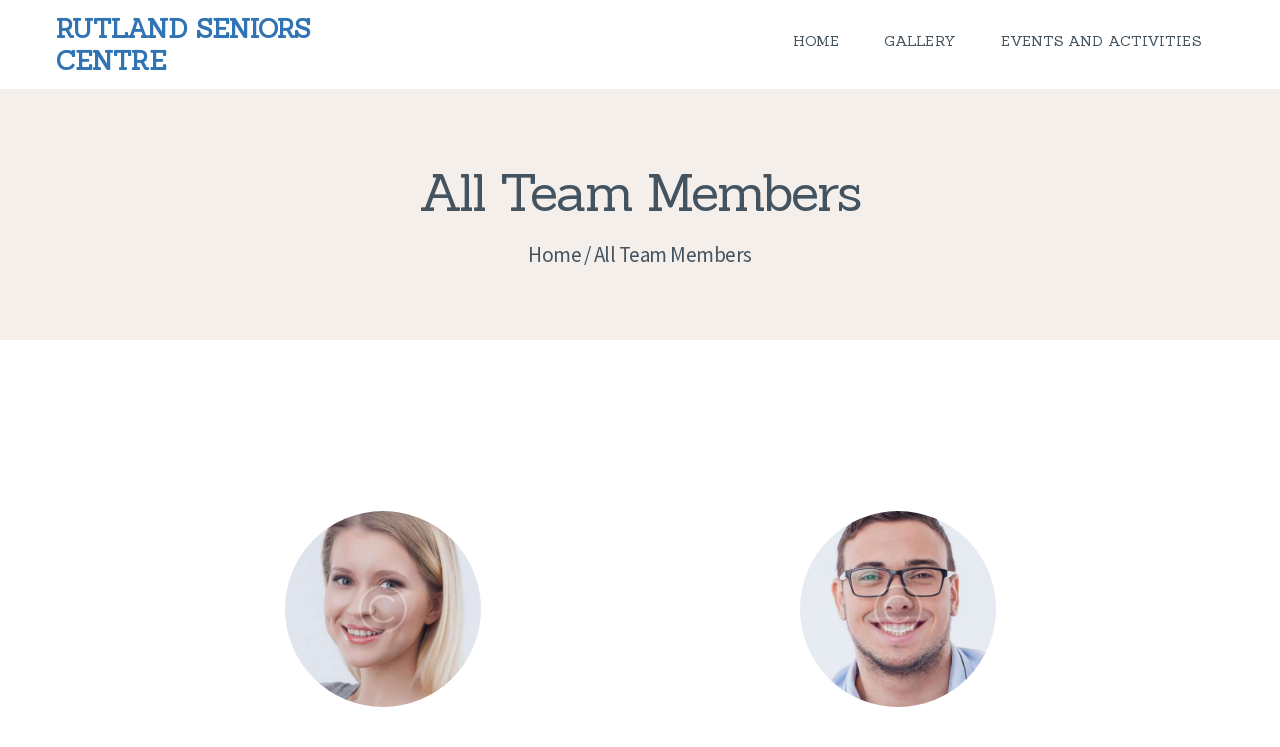

--- FILE ---
content_type: text/css
request_url: https://rutlandseniors.com/wp-content/themes/saveo-child/style.css
body_size: 1341
content:
@charset 'utf-8';
/*
 Theme Name:   Saveo Child
 Theme URI:    http://saveo.ancorathemes.com/
 Description:  Saveo - Fully Responsive and Mobile Friendly theme
 Author:       AncoraThemes
 Author URI:   http://ancorathemes.com/
 Template:     saveo
 Version:      1.0
 Tags:         light, inheritable theme-options
 Text Domain:  saveo
*/



/* =Theme customization starts here
-------------------------------------------------------------- */
table {
    border-collapse: collapse;
    margin: 0 0 40px;
}
body[class] .sc_layouts_title {
    padding: 3em 0;
}
body[class] blockquote.trx_addons_blockquote_style_1{
	padding: 0;
}
body[class] blockquote.trx_addons_blockquote_style_1:before{
	display: none;
}
.footer_wrap .menu li {
    width: 47%;
    float: left;
}
body[class] .booked-modal .bm-window p.booked-title-bar,
body[class] .booked-form{
	text-align: center;
}
body[class] .booked-form button{
	float: none;
}
body[class] .booked-calendar-wrap .booked-appt-list .timeslot .spots-available{
	font-size: 1.2rem;
}
body[class] .sc_layouts_row_fixed_on{
	left: 0;
	right: 0;
	padding: 0.4em 0;
}
.footer_wrap .widget ul{
	padding-left: 0 !important;
}
body .booked-form .field select, 
body .booked-form .field input[type=text], 
body .booked-form .field input[type=password], 
body .booked-form .field input[type=tel], 
body .booked-form .field input[type=email], 
body .booked-form .field textarea{
	width: 49%;
}
body .booked-form .field .textfield.large{
	width: 100%;
}
body .booked-form .field {
    margin: 5px 0 10px;
}
.sc_layouts_logo .logo_slogan{
	display: none !important;
}
.SmallWhiteText.rs-layer br,
.BigWhiteText.rs-layer br{
	display: none !important;
}
@media (max-width: 9999px) and (min-width: 1262px){
	body[class] {
		font-size: 16px;
	}
}
@media all and (max-width: 1024px){
	.tooltipster-light{
		display: none !important;
	}
	.SmallWhiteText.rs-layer,
	.BigWhiteText.rs-layer,
	.rs-layer.SliderButton{
		margin-left: 25px !important; 
		line-height: 1.2 !important;
	}
	.SmallWhiteText.rs-layer{
		display: block !important;
	}
}
@media (max-width: 959px) and (min-width: 768px){
	body[class] .sc_googlemap_content_default {
		right: 5.5%;
		width: 30.5%;
		padding: 2.5em 0;
	}
	
}
@media all and (max-width: 959px){
	body[class] .custom.tparrows {
		display: block !important;
	}
}
@media all and (max-width: 767px){
	body[class] .membership{
		background: url(images/m-mebership.jpg) !important;
	}
	body[class] .menu_mobile .menu_mobile_nav_area ul ul{
		margin-left: 2em;
	}
	.SmallWhiteText.rs-layer{
		font-size: 15px !important;
	}
	.SliderButton {
		padding: .5em 1em !important;
		font-size: 13px !important;
	}
	.height_huge {
		height: 4rem !important;
	}
	body[class]  h2.sc_action_title.sc_item_title.sc_item_title_style_default:not(.sc_item_title_tag) {
		font-size: 2.5em;
	}
	body[class] .vc_custom_1605598986592 {
		margin-right: 0 !important;
	}
	body[class] .sc_item_title{
		font-size: 2.1em;
	}
	body[class] .custom.tparrows:before{
		font-size: 24px !important;
	}
	
	body[class] .menu_mobile_close{
		width: 4em;
		height: 4em;
	}
	.mobile_device .menu_mobile .menu_mobile_nav_area, 
	.mobile_layout .menu_mobile .menu_mobile_nav_area{
		margin-top: 3rem !important;
		max-height: initial !important;
	}
	.menu_mobile .menu_mobile_nav_area li > a{
		    width: 35rem !important;
	}
	.menu_mobile .sc_layouts_logo {
		margin: 5.5rem 1rem 0 !important;
	}
	body[class] .menu_mobile_inner{
		overflow-y: scroll;
	}
	body[class] .menu_mobile .menu_mobile_nav_area > ul > li > a {
		font-size: 1.2em;
	}
	.mobile_device .menu_mobile .socials_mobile, .mobile_layout .menu_mobile .socials_mobile{
		margin: 1em 0 !important;
		display: none !important;
	}
	.mobile_device .menu_mobile .search_mobile, .mobile_layout .menu_mobile .search_mobile{
		margin: 2em auto !important;
		width: 35rem;
	}
	.slider_swiper.slider_controls_side .slider_controls_wrap>.slider_prev, .slider_outer_controls_side .slider_controls_wrap>.slider_prev{
		margin-left: -10px !important;
	}
	.slider_swiper.slider_controls_side .slider_next, .slider_outer_controls_side .slider_controls_wrap>.slider_next {
		margin-right: -10px !important;
	}
	.margin-top {
		margin-top: 3rem;
	}
	.row:not(.columns_fluid) > [class*="column-"]:nth-child(2n+3), .columns_wrap:not(.columns_fluid) > [class*="column-"]:nth-child(2n+3), .row:not(.columns_fluid) > [class*="column-"]:nth-child(2n+4), .columns_wrap:not(.columns_fluid) > [class*="column-"]:nth-child(2n+4), .trx_addons_columns_wrap:not(.columns_fluid) > [class*="trx_addons_column-"]:nth-child(2n+3), .trx_addons_columns_wrap:not(.columns_fluid) > [class*="trx_addons_column-"]:nth-child(2n+4){
		padding-top: 0 !important;
	}
	.row:not(.columns_fluid) > [class*="column-"]:nth-child(2n+3), .columns_wrap:not(.columns_fluid) > [class*="column-"]:nth-child(2n+3), .row:not(.columns_fluid) > [class*="column-"]:nth-child(2n+4), .columns_wrap:not(.columns_fluid) > [class*="column-"]:nth-child(2n+4), .trx_addons_columns_wrap:not(.columns_fluid) > [class*="trx_addons_column-"]:nth-child(2n+3), .trx_addons_columns_wrap:not(.columns_fluid) > [class*="trx_addons_column-"]:nth-child(2n+4){
		padding-top: 0 !important;
	}
	body[class] .top_panel_default .content_wrap{
		padding: 0 1em;
	}
}
@media all and (max-width: 600px){
	body .booked-modal #customerChoices .field {
		display: inline-block;
		float: none;
		margin: 5px;
	}
}
@media all and (max-width: 720px){
	.scheme_default .booked-calendar-wrap .booked-appt-list .timeslot .spots-available {
		color: #fff;
	}
}
@media all and (max-width: 479px){
	.SmallWhiteText.rs-layer br,
	.BigWhiteText.rs-layer br{
		display: inline-block !important;
	}
	.BigWhiteText.rs-layer{
		margin-top: -10px !important;
	}
	.rs-layer.SliderButton{
		margin-top: 15px !important;
	}
	body[class] .tp-leftarrow.tparrows.custom{
		left: -6% !important;
	}
	body[class] .tp-rightarrow.tparrows.custom{
		left: 106% !important;
	}
	body[class] .sc_action_item_description, .sc_action_item_info{
		display: inline-block;
	}
	body[class] .sc_action_item_description {
		font-size: 1.4em;
	}
	.menu_mobile .menu_mobile_nav_area > ul > li > a{
	    font-size: 16px !important;
	}
	.row:not(.columns_fluid) > [class*="column-"] + [class*="column-"], .columns_wrap:not(.columns_fluid) > [class*="column-"] + [class*="column-"], .row.columns_fluid > [class*="column-"]:nth-child(2n+3), .columns_wrap.columns_fluid > [class*="column-"]:nth-child(2n+3), .row.columns_fluid > [class*="column-"]:nth-child(2n+4), .columns_wrap.columns_fluid > [class*="column-"]:nth-child(2n+4), .trx_addons_columns_wrap:not(.columns_fluid) > [class*="trx_addons_column-"] + [class*="trx_addons_column-"], .trx_addons_columns_wrap.columns_fluid > [class*="trx_addons_column-"]:nth-child(2n+3), .trx_addons_columns_wrap.columns_fluid > [class*="trx_addons_column-"]:nth-child(2n+4){
		padding-top: 0 !important;
	}
	
}